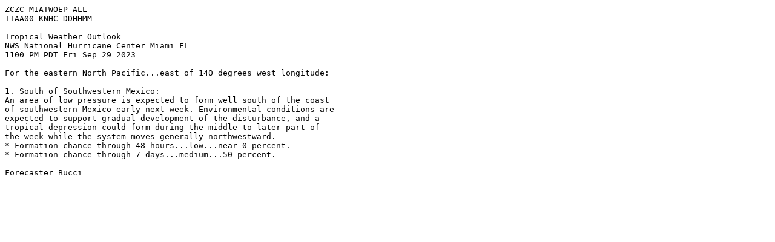

--- FILE ---
content_type: text/html; charset=UTF-8
request_url: https://www.nhc.noaa.gov/archive/xgtwo/cphc/202309300521/two_pac_txt.html
body_size: 637
content:
<div class='textbackground'><div class='textproduct'><pre>
ZCZC MIATWOEP ALL
TTAA00 KNHC DDHHMM

Tropical Weather Outlook
NWS National Hurricane Center Miami FL
1100 PM PDT Fri Sep 29 2023

For the eastern North Pacific...east of 140 degrees west longitude:

1. South of Southwestern Mexico:
An area of low pressure is expected to form well south of the coast 
of southwestern Mexico early next week. Environmental conditions are 
expected to support gradual development of the disturbance, and a 
tropical depression could form during the middle to later part of 
the week while the system moves generally northwestward.
* Formation chance through 48 hours...low...near 0 percent.
* Formation chance through 7 days...medium...50 percent.

Forecaster Bucci

</pre></div></div>
